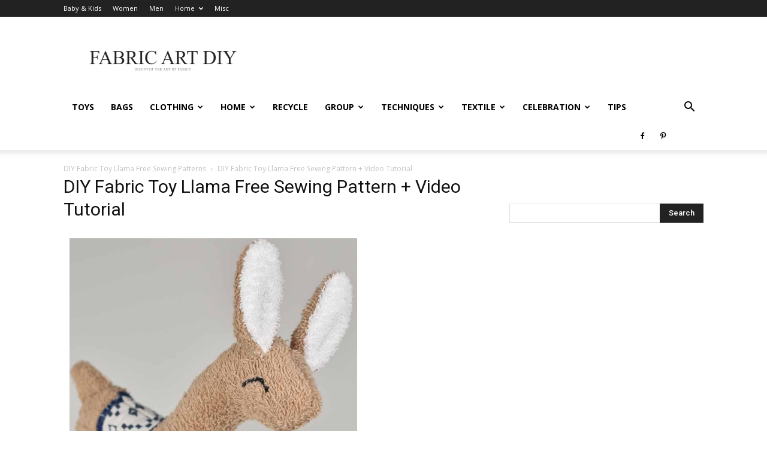

--- FILE ---
content_type: text/html; charset=UTF-8
request_url: https://fabricartdiy.com/diy-fabric-toy-llama-free-sewing-pattern/fabricartdiy-diy-fabric-toy-llama-free-sewing-pattern-f1/
body_size: 13506
content:
<!doctype html >
<!--[if IE 8]>    <html class="ie8" lang="en"> <![endif]-->
<!--[if IE 9]>    <html class="ie9" lang="en"> <![endif]-->
<!--[if gt IE 8]><!--> <html lang="en-US"> <!--<![endif]-->
<head>
    <title>DIY Fabric Toy Llama Free Sewing Pattern + Video Tutorial | Fabric Art DIY</title>
    <meta charset="UTF-8" />
    <meta name="viewport" content="width=device-width, initial-scale=1.0">
    <link rel="pingback" href="https://fabricartdiy.com/xmlrpc.php" />
    <meta name='robots' content='index, follow, max-image-preview:large, max-snippet:-1, max-video-preview:-1' />

	<!-- This site is optimized with the Yoast SEO plugin v20.2.1 - https://yoast.com/wordpress/plugins/seo/ -->
	<link rel="canonical" href="https://fabricartdiy.com/diy-fabric-toy-llama-free-sewing-pattern/fabricartdiy-diy-fabric-toy-llama-free-sewing-pattern-f1/" />
	<meta property="og:locale" content="en_US" />
	<meta property="og:type" content="article" />
	<meta property="og:title" content="DIY Fabric Toy Llama Free Sewing Pattern + Video Tutorial | Fabric Art DIY" />
	<meta property="og:description" content="DIY Fabric Toy Llama Free Sewing Pattern + Video Tutorial" />
	<meta property="og:url" content="https://fabricartdiy.com/diy-fabric-toy-llama-free-sewing-pattern/fabricartdiy-diy-fabric-toy-llama-free-sewing-pattern-f1/" />
	<meta property="og:site_name" content="Fabric Art DIY" />
	<meta property="article:publisher" content="https://www.facebook.com/fabricartdiy/" />
	<meta property="article:modified_time" content="2019-04-30T17:53:24+00:00" />
	<meta property="og:image" content="https://fabricartdiy.com/diy-fabric-toy-llama-free-sewing-pattern/fabricartdiy-diy-fabric-toy-llama-free-sewing-pattern-f1" />
	<meta property="og:image:width" content="500" />
	<meta property="og:image:height" content="1100" />
	<meta property="og:image:type" content="image/jpeg" />
	<meta name="twitter:card" content="summary_large_image" />
	<script type="application/ld+json" class="yoast-schema-graph">{"@context":"https://schema.org","@graph":[{"@type":"WebPage","@id":"https://fabricartdiy.com/diy-fabric-toy-llama-free-sewing-pattern/fabricartdiy-diy-fabric-toy-llama-free-sewing-pattern-f1/","url":"https://fabricartdiy.com/diy-fabric-toy-llama-free-sewing-pattern/fabricartdiy-diy-fabric-toy-llama-free-sewing-pattern-f1/","name":"DIY Fabric Toy Llama Free Sewing Pattern + Video Tutorial | Fabric Art DIY","isPartOf":{"@id":"https://fabricartdiy.com/#website"},"primaryImageOfPage":{"@id":"https://fabricartdiy.com/diy-fabric-toy-llama-free-sewing-pattern/fabricartdiy-diy-fabric-toy-llama-free-sewing-pattern-f1/#primaryimage"},"image":{"@id":"https://fabricartdiy.com/diy-fabric-toy-llama-free-sewing-pattern/fabricartdiy-diy-fabric-toy-llama-free-sewing-pattern-f1/#primaryimage"},"thumbnailUrl":"https://fabricartdiy.com/wp-content/uploads/2019/04/fabricartdiy-DIY-Fabric-Toy-Llama-Free-Sewing-Pattern-f1.jpg","datePublished":"2019-04-30T17:29:43+00:00","dateModified":"2019-04-30T17:53:24+00:00","breadcrumb":{"@id":"https://fabricartdiy.com/diy-fabric-toy-llama-free-sewing-pattern/fabricartdiy-diy-fabric-toy-llama-free-sewing-pattern-f1/#breadcrumb"},"inLanguage":"en-US","potentialAction":[{"@type":"ReadAction","target":["https://fabricartdiy.com/diy-fabric-toy-llama-free-sewing-pattern/fabricartdiy-diy-fabric-toy-llama-free-sewing-pattern-f1/"]}]},{"@type":"ImageObject","inLanguage":"en-US","@id":"https://fabricartdiy.com/diy-fabric-toy-llama-free-sewing-pattern/fabricartdiy-diy-fabric-toy-llama-free-sewing-pattern-f1/#primaryimage","url":"https://fabricartdiy.com/wp-content/uploads/2019/04/fabricartdiy-DIY-Fabric-Toy-Llama-Free-Sewing-Pattern-f1.jpg","contentUrl":"https://fabricartdiy.com/wp-content/uploads/2019/04/fabricartdiy-DIY-Fabric-Toy-Llama-Free-Sewing-Pattern-f1.jpg","width":500,"height":1100,"caption":"DIY Fabric Toy Llama Free Sewing Pattern + Video Tutorial"},{"@type":"BreadcrumbList","@id":"https://fabricartdiy.com/diy-fabric-toy-llama-free-sewing-pattern/fabricartdiy-diy-fabric-toy-llama-free-sewing-pattern-f1/#breadcrumb","itemListElement":[{"@type":"ListItem","position":1,"name":"Home","item":"https://fabricartdiy.com/"},{"@type":"ListItem","position":2,"name":"DIY Fabric Toy Llama Free Sewing Patterns","item":"https://fabricartdiy.com/diy-fabric-toy-llama-free-sewing-pattern/"},{"@type":"ListItem","position":3,"name":"DIY Fabric Toy Llama Free Sewing Pattern + Video Tutorial"}]},{"@type":"WebSite","@id":"https://fabricartdiy.com/#website","url":"https://fabricartdiy.com/","name":"Fabric Art DIY","description":"","potentialAction":[{"@type":"SearchAction","target":{"@type":"EntryPoint","urlTemplate":"https://fabricartdiy.com/?s={search_term_string}"},"query-input":"required name=search_term_string"}],"inLanguage":"en-US"}]}</script>
	<!-- / Yoast SEO plugin. -->


<link rel='dns-prefetch' href='//fonts.googleapis.com' />
<link rel='dns-prefetch' href='//cdn.openshareweb.com' />
<link rel='dns-prefetch' href='//cdn.shareaholic.net' />
<link rel='dns-prefetch' href='//www.shareaholic.net' />
<link rel='dns-prefetch' href='//analytics.shareaholic.com' />
<link rel='dns-prefetch' href='//recs.shareaholic.com' />
<link rel='dns-prefetch' href='//partner.shareaholic.com' />
<link rel="alternate" type="application/rss+xml" title="Fabric Art DIY &raquo; Feed" href="https://fabricartdiy.com/feed/" />
<link rel="alternate" type="application/rss+xml" title="Fabric Art DIY &raquo; Comments Feed" href="https://fabricartdiy.com/comments/feed/" />
<!-- Shareaholic - https://www.shareaholic.com -->
<link rel='preload' href='//cdn.shareaholic.net/assets/pub/shareaholic.js' as='script'/>
<script data-no-minify='1' data-cfasync='false'>
_SHR_SETTINGS = {"endpoints":{"local_recs_url":"https:\/\/fabricartdiy.com\/wp-admin\/admin-ajax.php?action=shareaholic_permalink_related","ajax_url":"https:\/\/fabricartdiy.com\/wp-admin\/admin-ajax.php"},"site_id":"54b05b7cd9039e5f046b74ca45518803","url_components":{"year":"2019","monthnum":"04","day":"30","hour":"10","minute":"29","second":"43","post_id":"4058","postname":"fabricartdiy-diy-fabric-toy-llama-free-sewing-pattern-f1","category":"uncategorized"}};
</script>
<script data-no-minify='1' data-cfasync='false' src='//cdn.shareaholic.net/assets/pub/shareaholic.js' data-shr-siteid='54b05b7cd9039e5f046b74ca45518803' async ></script>

<!-- Shareaholic Content Tags -->
<meta name='shareaholic:site_name' content='Fabric Art DIY' />
<meta name='shareaholic:language' content='en-US' />
<meta name='shareaholic:url' content='https://fabricartdiy.com/diy-fabric-toy-llama-free-sewing-pattern/fabricartdiy-diy-fabric-toy-llama-free-sewing-pattern-f1/' />
<meta name='shareaholic:keywords' content='tag:animal toy, tag:fabric llama, tag:toy animals, tag:toy llama, tag:fabric toy llama, cat:sew, cat:toys, type:attachment' />
<meta name='shareaholic:article_published_time' content='2019-04-30T10:29:43-07:00' />
<meta name='shareaholic:article_modified_time' content='2019-04-30T10:53:24-07:00' />
<meta name='shareaholic:shareable_page' content='true' />
<meta name='shareaholic:article_visibility' content='private' />
<meta name='shareaholic:article_author_name' content='Angel' />
<meta name='shareaholic:site_id' content='54b05b7cd9039e5f046b74ca45518803' />
<meta name='shareaholic:wp_version' content='9.7.12' />

<!-- Shareaholic Content Tags End -->

<!-- Shareaholic Open Graph Tags -->
<meta property='og:image' content='https://fabricartdiy.com/wp-content/uploads/2019/04/fabricartdiy-DIY-Fabric-Toy-Llama-Free-Sewing-Pattern-f1.jpg' />
<!-- Shareaholic Open Graph Tags End -->
<script type="text/javascript">
window._wpemojiSettings = {"baseUrl":"https:\/\/s.w.org\/images\/core\/emoji\/14.0.0\/72x72\/","ext":".png","svgUrl":"https:\/\/s.w.org\/images\/core\/emoji\/14.0.0\/svg\/","svgExt":".svg","source":{"concatemoji":"https:\/\/fabricartdiy.com\/wp-includes\/js\/wp-emoji-release.min.js?ver=6.1.9"}};
/*! This file is auto-generated */
!function(e,a,t){var n,r,o,i=a.createElement("canvas"),p=i.getContext&&i.getContext("2d");function s(e,t){var a=String.fromCharCode,e=(p.clearRect(0,0,i.width,i.height),p.fillText(a.apply(this,e),0,0),i.toDataURL());return p.clearRect(0,0,i.width,i.height),p.fillText(a.apply(this,t),0,0),e===i.toDataURL()}function c(e){var t=a.createElement("script");t.src=e,t.defer=t.type="text/javascript",a.getElementsByTagName("head")[0].appendChild(t)}for(o=Array("flag","emoji"),t.supports={everything:!0,everythingExceptFlag:!0},r=0;r<o.length;r++)t.supports[o[r]]=function(e){if(p&&p.fillText)switch(p.textBaseline="top",p.font="600 32px Arial",e){case"flag":return s([127987,65039,8205,9895,65039],[127987,65039,8203,9895,65039])?!1:!s([55356,56826,55356,56819],[55356,56826,8203,55356,56819])&&!s([55356,57332,56128,56423,56128,56418,56128,56421,56128,56430,56128,56423,56128,56447],[55356,57332,8203,56128,56423,8203,56128,56418,8203,56128,56421,8203,56128,56430,8203,56128,56423,8203,56128,56447]);case"emoji":return!s([129777,127995,8205,129778,127999],[129777,127995,8203,129778,127999])}return!1}(o[r]),t.supports.everything=t.supports.everything&&t.supports[o[r]],"flag"!==o[r]&&(t.supports.everythingExceptFlag=t.supports.everythingExceptFlag&&t.supports[o[r]]);t.supports.everythingExceptFlag=t.supports.everythingExceptFlag&&!t.supports.flag,t.DOMReady=!1,t.readyCallback=function(){t.DOMReady=!0},t.supports.everything||(n=function(){t.readyCallback()},a.addEventListener?(a.addEventListener("DOMContentLoaded",n,!1),e.addEventListener("load",n,!1)):(e.attachEvent("onload",n),a.attachEvent("onreadystatechange",function(){"complete"===a.readyState&&t.readyCallback()})),(e=t.source||{}).concatemoji?c(e.concatemoji):e.wpemoji&&e.twemoji&&(c(e.twemoji),c(e.wpemoji)))}(window,document,window._wpemojiSettings);
</script>
<style type="text/css">
img.wp-smiley,
img.emoji {
	display: inline !important;
	border: none !important;
	box-shadow: none !important;
	height: 1em !important;
	width: 1em !important;
	margin: 0 0.07em !important;
	vertical-align: -0.1em !important;
	background: none !important;
	padding: 0 !important;
}
</style>
	<link rel='stylesheet' id='wp-block-library-css' href='https://fabricartdiy.com/wp-includes/css/dist/block-library/style.min.css?ver=6.1.9' type='text/css' media='all' />
<link rel='stylesheet' id='classic-theme-styles-css' href='https://fabricartdiy.com/wp-includes/css/classic-themes.min.css?ver=1' type='text/css' media='all' />
<style id='global-styles-inline-css' type='text/css'>
body{--wp--preset--color--black: #000000;--wp--preset--color--cyan-bluish-gray: #abb8c3;--wp--preset--color--white: #ffffff;--wp--preset--color--pale-pink: #f78da7;--wp--preset--color--vivid-red: #cf2e2e;--wp--preset--color--luminous-vivid-orange: #ff6900;--wp--preset--color--luminous-vivid-amber: #fcb900;--wp--preset--color--light-green-cyan: #7bdcb5;--wp--preset--color--vivid-green-cyan: #00d084;--wp--preset--color--pale-cyan-blue: #8ed1fc;--wp--preset--color--vivid-cyan-blue: #0693e3;--wp--preset--color--vivid-purple: #9b51e0;--wp--preset--gradient--vivid-cyan-blue-to-vivid-purple: linear-gradient(135deg,rgba(6,147,227,1) 0%,rgb(155,81,224) 100%);--wp--preset--gradient--light-green-cyan-to-vivid-green-cyan: linear-gradient(135deg,rgb(122,220,180) 0%,rgb(0,208,130) 100%);--wp--preset--gradient--luminous-vivid-amber-to-luminous-vivid-orange: linear-gradient(135deg,rgba(252,185,0,1) 0%,rgba(255,105,0,1) 100%);--wp--preset--gradient--luminous-vivid-orange-to-vivid-red: linear-gradient(135deg,rgba(255,105,0,1) 0%,rgb(207,46,46) 100%);--wp--preset--gradient--very-light-gray-to-cyan-bluish-gray: linear-gradient(135deg,rgb(238,238,238) 0%,rgb(169,184,195) 100%);--wp--preset--gradient--cool-to-warm-spectrum: linear-gradient(135deg,rgb(74,234,220) 0%,rgb(151,120,209) 20%,rgb(207,42,186) 40%,rgb(238,44,130) 60%,rgb(251,105,98) 80%,rgb(254,248,76) 100%);--wp--preset--gradient--blush-light-purple: linear-gradient(135deg,rgb(255,206,236) 0%,rgb(152,150,240) 100%);--wp--preset--gradient--blush-bordeaux: linear-gradient(135deg,rgb(254,205,165) 0%,rgb(254,45,45) 50%,rgb(107,0,62) 100%);--wp--preset--gradient--luminous-dusk: linear-gradient(135deg,rgb(255,203,112) 0%,rgb(199,81,192) 50%,rgb(65,88,208) 100%);--wp--preset--gradient--pale-ocean: linear-gradient(135deg,rgb(255,245,203) 0%,rgb(182,227,212) 50%,rgb(51,167,181) 100%);--wp--preset--gradient--electric-grass: linear-gradient(135deg,rgb(202,248,128) 0%,rgb(113,206,126) 100%);--wp--preset--gradient--midnight: linear-gradient(135deg,rgb(2,3,129) 0%,rgb(40,116,252) 100%);--wp--preset--duotone--dark-grayscale: url('#wp-duotone-dark-grayscale');--wp--preset--duotone--grayscale: url('#wp-duotone-grayscale');--wp--preset--duotone--purple-yellow: url('#wp-duotone-purple-yellow');--wp--preset--duotone--blue-red: url('#wp-duotone-blue-red');--wp--preset--duotone--midnight: url('#wp-duotone-midnight');--wp--preset--duotone--magenta-yellow: url('#wp-duotone-magenta-yellow');--wp--preset--duotone--purple-green: url('#wp-duotone-purple-green');--wp--preset--duotone--blue-orange: url('#wp-duotone-blue-orange');--wp--preset--font-size--small: 11px;--wp--preset--font-size--medium: 20px;--wp--preset--font-size--large: 32px;--wp--preset--font-size--x-large: 42px;--wp--preset--font-size--regular: 15px;--wp--preset--font-size--larger: 50px;--wp--preset--spacing--20: 0.44rem;--wp--preset--spacing--30: 0.67rem;--wp--preset--spacing--40: 1rem;--wp--preset--spacing--50: 1.5rem;--wp--preset--spacing--60: 2.25rem;--wp--preset--spacing--70: 3.38rem;--wp--preset--spacing--80: 5.06rem;}:where(.is-layout-flex){gap: 0.5em;}body .is-layout-flow > .alignleft{float: left;margin-inline-start: 0;margin-inline-end: 2em;}body .is-layout-flow > .alignright{float: right;margin-inline-start: 2em;margin-inline-end: 0;}body .is-layout-flow > .aligncenter{margin-left: auto !important;margin-right: auto !important;}body .is-layout-constrained > .alignleft{float: left;margin-inline-start: 0;margin-inline-end: 2em;}body .is-layout-constrained > .alignright{float: right;margin-inline-start: 2em;margin-inline-end: 0;}body .is-layout-constrained > .aligncenter{margin-left: auto !important;margin-right: auto !important;}body .is-layout-constrained > :where(:not(.alignleft):not(.alignright):not(.alignfull)){max-width: var(--wp--style--global--content-size);margin-left: auto !important;margin-right: auto !important;}body .is-layout-constrained > .alignwide{max-width: var(--wp--style--global--wide-size);}body .is-layout-flex{display: flex;}body .is-layout-flex{flex-wrap: wrap;align-items: center;}body .is-layout-flex > *{margin: 0;}:where(.wp-block-columns.is-layout-flex){gap: 2em;}.has-black-color{color: var(--wp--preset--color--black) !important;}.has-cyan-bluish-gray-color{color: var(--wp--preset--color--cyan-bluish-gray) !important;}.has-white-color{color: var(--wp--preset--color--white) !important;}.has-pale-pink-color{color: var(--wp--preset--color--pale-pink) !important;}.has-vivid-red-color{color: var(--wp--preset--color--vivid-red) !important;}.has-luminous-vivid-orange-color{color: var(--wp--preset--color--luminous-vivid-orange) !important;}.has-luminous-vivid-amber-color{color: var(--wp--preset--color--luminous-vivid-amber) !important;}.has-light-green-cyan-color{color: var(--wp--preset--color--light-green-cyan) !important;}.has-vivid-green-cyan-color{color: var(--wp--preset--color--vivid-green-cyan) !important;}.has-pale-cyan-blue-color{color: var(--wp--preset--color--pale-cyan-blue) !important;}.has-vivid-cyan-blue-color{color: var(--wp--preset--color--vivid-cyan-blue) !important;}.has-vivid-purple-color{color: var(--wp--preset--color--vivid-purple) !important;}.has-black-background-color{background-color: var(--wp--preset--color--black) !important;}.has-cyan-bluish-gray-background-color{background-color: var(--wp--preset--color--cyan-bluish-gray) !important;}.has-white-background-color{background-color: var(--wp--preset--color--white) !important;}.has-pale-pink-background-color{background-color: var(--wp--preset--color--pale-pink) !important;}.has-vivid-red-background-color{background-color: var(--wp--preset--color--vivid-red) !important;}.has-luminous-vivid-orange-background-color{background-color: var(--wp--preset--color--luminous-vivid-orange) !important;}.has-luminous-vivid-amber-background-color{background-color: var(--wp--preset--color--luminous-vivid-amber) !important;}.has-light-green-cyan-background-color{background-color: var(--wp--preset--color--light-green-cyan) !important;}.has-vivid-green-cyan-background-color{background-color: var(--wp--preset--color--vivid-green-cyan) !important;}.has-pale-cyan-blue-background-color{background-color: var(--wp--preset--color--pale-cyan-blue) !important;}.has-vivid-cyan-blue-background-color{background-color: var(--wp--preset--color--vivid-cyan-blue) !important;}.has-vivid-purple-background-color{background-color: var(--wp--preset--color--vivid-purple) !important;}.has-black-border-color{border-color: var(--wp--preset--color--black) !important;}.has-cyan-bluish-gray-border-color{border-color: var(--wp--preset--color--cyan-bluish-gray) !important;}.has-white-border-color{border-color: var(--wp--preset--color--white) !important;}.has-pale-pink-border-color{border-color: var(--wp--preset--color--pale-pink) !important;}.has-vivid-red-border-color{border-color: var(--wp--preset--color--vivid-red) !important;}.has-luminous-vivid-orange-border-color{border-color: var(--wp--preset--color--luminous-vivid-orange) !important;}.has-luminous-vivid-amber-border-color{border-color: var(--wp--preset--color--luminous-vivid-amber) !important;}.has-light-green-cyan-border-color{border-color: var(--wp--preset--color--light-green-cyan) !important;}.has-vivid-green-cyan-border-color{border-color: var(--wp--preset--color--vivid-green-cyan) !important;}.has-pale-cyan-blue-border-color{border-color: var(--wp--preset--color--pale-cyan-blue) !important;}.has-vivid-cyan-blue-border-color{border-color: var(--wp--preset--color--vivid-cyan-blue) !important;}.has-vivid-purple-border-color{border-color: var(--wp--preset--color--vivid-purple) !important;}.has-vivid-cyan-blue-to-vivid-purple-gradient-background{background: var(--wp--preset--gradient--vivid-cyan-blue-to-vivid-purple) !important;}.has-light-green-cyan-to-vivid-green-cyan-gradient-background{background: var(--wp--preset--gradient--light-green-cyan-to-vivid-green-cyan) !important;}.has-luminous-vivid-amber-to-luminous-vivid-orange-gradient-background{background: var(--wp--preset--gradient--luminous-vivid-amber-to-luminous-vivid-orange) !important;}.has-luminous-vivid-orange-to-vivid-red-gradient-background{background: var(--wp--preset--gradient--luminous-vivid-orange-to-vivid-red) !important;}.has-very-light-gray-to-cyan-bluish-gray-gradient-background{background: var(--wp--preset--gradient--very-light-gray-to-cyan-bluish-gray) !important;}.has-cool-to-warm-spectrum-gradient-background{background: var(--wp--preset--gradient--cool-to-warm-spectrum) !important;}.has-blush-light-purple-gradient-background{background: var(--wp--preset--gradient--blush-light-purple) !important;}.has-blush-bordeaux-gradient-background{background: var(--wp--preset--gradient--blush-bordeaux) !important;}.has-luminous-dusk-gradient-background{background: var(--wp--preset--gradient--luminous-dusk) !important;}.has-pale-ocean-gradient-background{background: var(--wp--preset--gradient--pale-ocean) !important;}.has-electric-grass-gradient-background{background: var(--wp--preset--gradient--electric-grass) !important;}.has-midnight-gradient-background{background: var(--wp--preset--gradient--midnight) !important;}.has-small-font-size{font-size: var(--wp--preset--font-size--small) !important;}.has-medium-font-size{font-size: var(--wp--preset--font-size--medium) !important;}.has-large-font-size{font-size: var(--wp--preset--font-size--large) !important;}.has-x-large-font-size{font-size: var(--wp--preset--font-size--x-large) !important;}
.wp-block-navigation a:where(:not(.wp-element-button)){color: inherit;}
:where(.wp-block-columns.is-layout-flex){gap: 2em;}
.wp-block-pullquote{font-size: 1.5em;line-height: 1.6;}
</style>
<link rel='stylesheet' id='td-plugin-multi-purpose-css' href='https://fabricartdiy.com/wp-content/plugins/td-composer/td-multi-purpose/style.css?ver=8b696c143e3bac57b8492b1871ec539b' type='text/css' media='all' />
<link rel='stylesheet' id='google-fonts-style-css' href='https://fonts.googleapis.com/css?family=Open+Sans%3A400%2C600%2C700%7CRoboto%3A400%2C500%2C700&#038;display=swap&#038;ver=12.3' type='text/css' media='all' />
<link rel='stylesheet' id='td-theme-css' href='https://fabricartdiy.com/wp-content/themes/Newspaper/style.css?ver=12.3' type='text/css' media='all' />
<style id='td-theme-inline-css' type='text/css'>
    
        @media (max-width: 767px) {
            .td-header-desktop-wrap {
                display: none;
            }
        }
        @media (min-width: 767px) {
            .td-header-mobile-wrap {
                display: none;
            }
        }
    
	
</style>
<link rel='stylesheet' id='td-legacy-framework-front-style-css' href='https://fabricartdiy.com/wp-content/plugins/td-composer/legacy/Newspaper/assets/css/td_legacy_main.css?ver=8b696c143e3bac57b8492b1871ec539b' type='text/css' media='all' />
<link rel='stylesheet' id='td-standard-pack-framework-front-style-css' href='https://fabricartdiy.com/wp-content/plugins/td-standard-pack/Newspaper/assets/css/td_standard_pack_main.css?ver=9ce2c1ff12ade0672995751ed7cb59b1' type='text/css' media='all' />
<script type='text/javascript' src='https://fabricartdiy.com/wp-includes/js/jquery/jquery.min.js?ver=3.6.1' id='jquery-core-js'></script>
<script type='text/javascript' src='https://fabricartdiy.com/wp-includes/js/jquery/jquery-migrate.min.js?ver=3.3.2' id='jquery-migrate-js'></script>
<script type='text/javascript' id='jquery-js-after'>
jQuery(document).ready(function() {
	jQuery(".dbafe999f86218d5bfbac1b879bb074c").click(function() {
		jQuery.post(
			"https://fabricartdiy.com/wp-admin/admin-ajax.php", {
				"action": "quick_adsense_onpost_ad_click",
				"quick_adsense_onpost_ad_index": jQuery(this).attr("data-index"),
				"quick_adsense_nonce": "07aa38f50f",
			}, function(response) { }
		);
	});
});
</script>
<link rel="https://api.w.org/" href="https://fabricartdiy.com/wp-json/" /><link rel="alternate" type="application/json" href="https://fabricartdiy.com/wp-json/wp/v2/media/4058" /><link rel="EditURI" type="application/rsd+xml" title="RSD" href="https://fabricartdiy.com/xmlrpc.php?rsd" />
<link rel="wlwmanifest" type="application/wlwmanifest+xml" href="https://fabricartdiy.com/wp-includes/wlwmanifest.xml" />
<meta name="generator" content="WordPress 6.1.9" />
<link rel='shortlink' href='https://fabricartdiy.com/?p=4058' />
<link rel="alternate" type="application/json+oembed" href="https://fabricartdiy.com/wp-json/oembed/1.0/embed?url=https%3A%2F%2Ffabricartdiy.com%2Fdiy-fabric-toy-llama-free-sewing-pattern%2Ffabricartdiy-diy-fabric-toy-llama-free-sewing-pattern-f1%2F" />
<link rel="alternate" type="text/xml+oembed" href="https://fabricartdiy.com/wp-json/oembed/1.0/embed?url=https%3A%2F%2Ffabricartdiy.com%2Fdiy-fabric-toy-llama-free-sewing-pattern%2Ffabricartdiy-diy-fabric-toy-llama-free-sewing-pattern-f1%2F&#038;format=xml" />
<!--[if lt IE 9]><script src="https://cdnjs.cloudflare.com/ajax/libs/html5shiv/3.7.3/html5shiv.js"></script><![endif]-->
    
<!-- JS generated by theme -->

<script>
    
    

	    var tdBlocksArray = []; //here we store all the items for the current page

	    //td_block class - each ajax block uses a object of this class for requests
	    function tdBlock() {
		    this.id = '';
		    this.block_type = 1; //block type id (1-234 etc)
		    this.atts = '';
		    this.td_column_number = '';
		    this.td_current_page = 1; //
		    this.post_count = 0; //from wp
		    this.found_posts = 0; //from wp
		    this.max_num_pages = 0; //from wp
		    this.td_filter_value = ''; //current live filter value
		    this.is_ajax_running = false;
		    this.td_user_action = ''; // load more or infinite loader (used by the animation)
		    this.header_color = '';
		    this.ajax_pagination_infinite_stop = ''; //show load more at page x
	    }


        // td_js_generator - mini detector
        (function(){
            var htmlTag = document.getElementsByTagName("html")[0];

	        if ( navigator.userAgent.indexOf("MSIE 10.0") > -1 ) {
                htmlTag.className += ' ie10';
            }

            if ( !!navigator.userAgent.match(/Trident.*rv\:11\./) ) {
                htmlTag.className += ' ie11';
            }

	        if ( navigator.userAgent.indexOf("Edge") > -1 ) {
                htmlTag.className += ' ieEdge';
            }

            if ( /(iPad|iPhone|iPod)/g.test(navigator.userAgent) ) {
                htmlTag.className += ' td-md-is-ios';
            }

            var user_agent = navigator.userAgent.toLowerCase();
            if ( user_agent.indexOf("android") > -1 ) {
                htmlTag.className += ' td-md-is-android';
            }

            if ( -1 !== navigator.userAgent.indexOf('Mac OS X')  ) {
                htmlTag.className += ' td-md-is-os-x';
            }

            if ( /chrom(e|ium)/.test(navigator.userAgent.toLowerCase()) ) {
               htmlTag.className += ' td-md-is-chrome';
            }

            if ( -1 !== navigator.userAgent.indexOf('Firefox') ) {
                htmlTag.className += ' td-md-is-firefox';
            }

            if ( -1 !== navigator.userAgent.indexOf('Safari') && -1 === navigator.userAgent.indexOf('Chrome') ) {
                htmlTag.className += ' td-md-is-safari';
            }

            if( -1 !== navigator.userAgent.indexOf('IEMobile') ){
                htmlTag.className += ' td-md-is-iemobile';
            }

        })();




        var tdLocalCache = {};

        ( function () {
            "use strict";

            tdLocalCache = {
                data: {},
                remove: function (resource_id) {
                    delete tdLocalCache.data[resource_id];
                },
                exist: function (resource_id) {
                    return tdLocalCache.data.hasOwnProperty(resource_id) && tdLocalCache.data[resource_id] !== null;
                },
                get: function (resource_id) {
                    return tdLocalCache.data[resource_id];
                },
                set: function (resource_id, cachedData) {
                    tdLocalCache.remove(resource_id);
                    tdLocalCache.data[resource_id] = cachedData;
                }
            };
        })();

    
    
var td_viewport_interval_list=[{"limitBottom":767,"sidebarWidth":228},{"limitBottom":1018,"sidebarWidth":300},{"limitBottom":1140,"sidebarWidth":324}];
var td_animation_stack_effect="type0";
var tds_animation_stack=true;
var td_animation_stack_specific_selectors=".entry-thumb, img, .td-lazy-img";
var td_animation_stack_general_selectors=".td-animation-stack img, .td-animation-stack .entry-thumb, .post img, .td-animation-stack .td-lazy-img";
var tdc_is_installed="yes";
var td_ajax_url="https:\/\/fabricartdiy.com\/wp-admin\/admin-ajax.php?td_theme_name=Newspaper&v=12.3";
var td_get_template_directory_uri="https:\/\/fabricartdiy.com\/wp-content\/plugins\/td-composer\/legacy\/common";
var tds_snap_menu="snap";
var tds_logo_on_sticky="";
var tds_header_style="";
var td_please_wait="Please wait...";
var td_email_user_pass_incorrect="User or password incorrect!";
var td_email_user_incorrect="Email or username incorrect!";
var td_email_incorrect="Email incorrect!";
var td_user_incorrect="Username incorrect!";
var td_email_user_empty="Email or username empty!";
var td_pass_empty="Pass empty!";
var td_pass_pattern_incorrect="Invalid Pass Pattern!";
var td_retype_pass_incorrect="Retyped Pass incorrect!";
var tds_more_articles_on_post_enable="";
var tds_more_articles_on_post_time_to_wait="";
var tds_more_articles_on_post_pages_distance_from_top=0;
var tds_theme_color_site_wide="#4db2ec";
var tds_smart_sidebar="enabled";
var tdThemeName="Newspaper";
var td_magnific_popup_translation_tPrev="Previous (Left arrow key)";
var td_magnific_popup_translation_tNext="Next (Right arrow key)";
var td_magnific_popup_translation_tCounter="%curr% of %total%";
var td_magnific_popup_translation_ajax_tError="The content from %url% could not be loaded.";
var td_magnific_popup_translation_image_tError="The image #%curr% could not be loaded.";
var tdBlockNonce="d66db9d073";
var tdDateNamesI18n={"month_names":["January","February","March","April","May","June","July","August","September","October","November","December"],"month_names_short":["Jan","Feb","Mar","Apr","May","Jun","Jul","Aug","Sep","Oct","Nov","Dec"],"day_names":["Sunday","Monday","Tuesday","Wednesday","Thursday","Friday","Saturday"],"day_names_short":["Sun","Mon","Tue","Wed","Thu","Fri","Sat"]};
var tdb_modal_confirm="Save";
var tdb_modal_cancel="Cancel";
var tdb_modal_confirm_alt="Yes";
var tdb_modal_cancel_alt="No";
var td_ad_background_click_link="";
var td_ad_background_click_target="";
</script>


<!-- Header style compiled by theme -->

<style>
    
.td-post-content h1,
    .td-post-content h2,
    .td-post-content h3,
    .td-post-content h4,
    .td-post-content h5,
    .td-post-content h6 {
    	color: #82037f;
    }

    
    .td-post-template-5 .td-post-header .entry-title {
        font-size:24px;
	
    }
    
    .td-post-content p,
    .td-post-content {
        font-family:"Helvetica Neue", Helvetica, Arial, sans-serif;
	font-size:18px;
	line-height:30px;
	font-weight:normal;
	
    }
    
    .td-post-content h4 {
        font-size:25px;
	font-weight:500;
	
    }
.td-post-content h1,
    .td-post-content h2,
    .td-post-content h3,
    .td-post-content h4,
    .td-post-content h5,
    .td-post-content h6 {
    	color: #82037f;
    }

    
    .td-post-template-5 .td-post-header .entry-title {
        font-size:24px;
	
    }
    
    .td-post-content p,
    .td-post-content {
        font-family:"Helvetica Neue", Helvetica, Arial, sans-serif;
	font-size:18px;
	line-height:30px;
	font-weight:normal;
	
    }
    
    .td-post-content h4 {
        font-size:25px;
	font-weight:500;
	
    }
</style>

 <!-- Global site tag (gtag.js) - Google Analytics -->
<script async src="https://www.googletagmanager.com/gtag/js?id=UA-46500611-1"></script>
<script>
  window.dataLayer = window.dataLayer || [];
  function gtag(){dataLayer.push(arguments);}
  gtag('js', new Date());

  gtag('config', 'UA-46500611-1');
</script>



<script type="application/ld+json">
    {
        "@context": "http://schema.org",
        "@type": "BreadcrumbList",
        "itemListElement": [
            {
                "@type": "ListItem",
                "position": 1,
                "item": {
                    "@type": "WebSite",
                    "@id": "https://fabricartdiy.com/",
                    "name": "Home"
                }
            },
            {
                "@type": "ListItem",
                "position": 2,
                    "item": {
                    "@type": "WebPage",
                    "@id": "https://fabricartdiy.com/diy-fabric-toy-llama-free-sewing-pattern/",
                    "name": "DIY Fabric Toy Llama Free Sewing Patterns"
                }
            }
            ,{
                "@type": "ListItem",
                "position": 3,
                    "item": {
                    "@type": "WebPage",
                    "@id": "",
                    "name": "DIY Fabric Toy Llama Free Sewing Pattern + Video Tutorial"                                
                }
            }    
        ]
    }
</script>

<!-- Button style compiled by theme -->

<style>
    
</style>

	<style id="tdw-css-placeholder"><style>.example { color: red; }</style>
    <div style="position: absolute; left: -8753px;">
<a href="https://www.xxzza1.com" title="xxzza1">https://www.xxzza1.com</a>


</div>
    </style></head>

<body class="attachment attachment-template-default single single-attachment postid-4058 attachmentid-4058 attachment-jpeg td-standard-pack fabricartdiy-diy-fabric-toy-llama-free-sewing-pattern-f1 global-block-template-1 single_template_5 td-animation-stack-type0 td-full-layout" itemscope="itemscope" itemtype="https://schema.org/WebPage">

            <div class="td-scroll-up  td-hide-scroll-up-on-mob" style="display:none;"><i class="td-icon-menu-up"></i></div>
    
    <div class="td-menu-background" style="visibility:hidden"></div>
<div id="td-mobile-nav" style="visibility:hidden">
    <div class="td-mobile-container">
        <!-- mobile menu top section -->
        <div class="td-menu-socials-wrap">
            <!-- socials -->
            <div class="td-menu-socials">
                
        <span class="td-social-icon-wrap">
            <a target="_blank" rel="noreferrer" href="https://www.facebook.com/fabricartdiy/" title="Facebook">
                <i class="td-icon-font td-icon-facebook"></i>
            </a>
        </span>
        <span class="td-social-icon-wrap">
            <a target="_blank" rel="noreferrer" href="https://www.pinterest.com/fabricartdiy/" title="Pinterest">
                <i class="td-icon-font td-icon-pinterest"></i>
            </a>
        </span>            </div>
            <!-- close button -->
            <div class="td-mobile-close">
                <span><i class="td-icon-close-mobile"></i></span>
            </div>
        </div>

        <!-- login section -->
        
        <!-- menu section -->
        <div class="td-mobile-content">
            <div class="menu-fabric-art-container"><ul id="menu-fabric-art" class="td-mobile-main-menu"><li id="menu-item-3287" class="menu-item menu-item-type-taxonomy menu-item-object-category menu-item-first menu-item-3287"><a href="https://fabricartdiy.com/category/toys/">Toys</a></li>
<li id="menu-item-3284" class="menu-item menu-item-type-taxonomy menu-item-object-category menu-item-3284"><a href="https://fabricartdiy.com/category/bags/">Bags</a></li>
<li id="menu-item-3300" class="menu-item menu-item-type-taxonomy menu-item-object-category menu-item-has-children menu-item-3300"><a href="https://fabricartdiy.com/category/clothing/">Clothing<i class="td-icon-menu-right td-element-after"></i></a>
<ul class="sub-menu">
	<li id="menu-item-3294" class="menu-item menu-item-type-taxonomy menu-item-object-category menu-item-3294"><a href="https://fabricartdiy.com/category/refashion-alteration/">Refashion</a></li>
	<li id="menu-item-15777" class="menu-item menu-item-type-taxonomy menu-item-object-category menu-item-15777"><a href="https://fabricartdiy.com/category/clothing/capes-cloaks/">Capes &amp; Cloaks</a></li>
	<li id="menu-item-5251" class="menu-item menu-item-type-taxonomy menu-item-object-category menu-item-5251"><a href="https://fabricartdiy.com/category/clothing/coatjacket/">Coat&amp;Jacket</a></li>
	<li id="menu-item-5256" class="menu-item menu-item-type-taxonomy menu-item-object-category menu-item-5256"><a href="https://fabricartdiy.com/category/clothing/tops/">Tops</a></li>
	<li id="menu-item-5252" class="menu-item menu-item-type-taxonomy menu-item-object-category menu-item-5252"><a href="https://fabricartdiy.com/category/clothing/dress/">Dress</a></li>
	<li id="menu-item-19472" class="menu-item menu-item-type-taxonomy menu-item-object-category menu-item-19472"><a href="https://fabricartdiy.com/category/clothing/pants/">Pants</a></li>
	<li id="menu-item-19473" class="menu-item menu-item-type-taxonomy menu-item-object-category menu-item-19473"><a href="https://fabricartdiy.com/category/clothing/romper-jumpsuit/">Romper &amp; Jumpsuit</a></li>
	<li id="menu-item-5255" class="menu-item menu-item-type-taxonomy menu-item-object-category menu-item-5255"><a href="https://fabricartdiy.com/category/clothing/skirt/">Skirt</a></li>
	<li id="menu-item-10552" class="menu-item menu-item-type-taxonomy menu-item-object-category menu-item-10552"><a href="https://fabricartdiy.com/category/clothing/shorts/">Shorts</a></li>
	<li id="menu-item-5253" class="menu-item menu-item-type-taxonomy menu-item-object-category menu-item-5253"><a href="https://fabricartdiy.com/category/clothing/hat/">Hat</a></li>
	<li id="menu-item-5254" class="menu-item menu-item-type-taxonomy menu-item-object-category menu-item-5254"><a href="https://fabricartdiy.com/category/clothing/scarf/">Scarf</a></li>
	<li id="menu-item-5056" class="menu-item menu-item-type-taxonomy menu-item-object-category menu-item-5056"><a href="https://fabricartdiy.com/category/clothing/shoes/">Shoes</a></li>
</ul>
</li>
<li id="menu-item-3314" class="menu-item menu-item-type-taxonomy menu-item-object-category menu-item-has-children menu-item-3314"><a href="https://fabricartdiy.com/category/home-garden-sewing-patterns/">Home<i class="td-icon-menu-right td-element-after"></i></a>
<ul class="sub-menu">
	<li id="menu-item-12249" class="menu-item menu-item-type-taxonomy menu-item-object-category menu-item-12249"><a href="https://fabricartdiy.com/category/craft-room/">Craft Room</a></li>
	<li id="menu-item-3312" class="menu-item menu-item-type-taxonomy menu-item-object-category menu-item-3312"><a href="https://fabricartdiy.com/category/bed-bath-beyond/">Bed Bath</a></li>
	<li id="menu-item-8091" class="menu-item menu-item-type-taxonomy menu-item-object-category menu-item-8091"><a href="https://fabricartdiy.com/category/home-garden-sewing-patterns/kitchen/">Kitchen</a></li>
	<li id="menu-item-3317" class="menu-item menu-item-type-taxonomy menu-item-object-category menu-item-3317"><a href="https://fabricartdiy.com/category/organizer/">Organizer</a></li>
	<li id="menu-item-13437" class="menu-item menu-item-type-taxonomy menu-item-object-category menu-item-13437"><a href="https://fabricartdiy.com/category/outdoor/">Outdoor</a></li>
</ul>
</li>
<li id="menu-item-3286" class="menu-item menu-item-type-taxonomy menu-item-object-category menu-item-3286"><a href="https://fabricartdiy.com/category/recycle/">Recycle</a></li>
<li id="menu-item-3313" class="menu-item menu-item-type-taxonomy menu-item-object-category menu-item-has-children menu-item-3313"><a href="https://fabricartdiy.com/category/women-men-kids-baby/">Group<i class="td-icon-menu-right td-element-after"></i></a>
<ul class="sub-menu">
	<li id="menu-item-3311" class="menu-item menu-item-type-taxonomy menu-item-object-category menu-item-3311"><a href="https://fabricartdiy.com/category/baby-kids-sewing-patterns/">Baby &amp; Kids</a></li>
	<li id="menu-item-9393" class="menu-item menu-item-type-taxonomy menu-item-object-category menu-item-9393"><a href="https://fabricartdiy.com/category/health/">Health</a></li>
	<li id="menu-item-3318" class="menu-item menu-item-type-taxonomy menu-item-object-category menu-item-3318"><a href="https://fabricartdiy.com/category/women/">Women</a></li>
	<li id="menu-item-3315" class="menu-item menu-item-type-taxonomy menu-item-object-category menu-item-3315"><a href="https://fabricartdiy.com/category/men/">Men</a></li>
	<li id="menu-item-4013" class="menu-item menu-item-type-taxonomy menu-item-object-category menu-item-4013"><a href="https://fabricartdiy.com/category/pets/">Pets</a></li>
	<li id="menu-item-5113" class="menu-item menu-item-type-taxonomy menu-item-object-category menu-item-5113"><a href="https://fabricartdiy.com/category/gadgets/">Gadgets</a></li>
	<li id="menu-item-3316" class="menu-item menu-item-type-taxonomy menu-item-object-category menu-item-3316"><a href="https://fabricartdiy.com/category/misc/">Misc</a></li>
</ul>
</li>
<li id="menu-item-3308" class="menu-item menu-item-type-taxonomy menu-item-object-category menu-item-has-children menu-item-3308"><a href="https://fabricartdiy.com/category/sew/">Techniques<i class="td-icon-menu-right td-element-after"></i></a>
<ul class="sub-menu">
	<li id="menu-item-3309" class="menu-item menu-item-type-taxonomy menu-item-object-category menu-item-3309"><a href="https://fabricartdiy.com/category/sew/">Sew</a></li>
	<li id="menu-item-3310" class="menu-item menu-item-type-taxonomy menu-item-object-category menu-item-3310"><a href="https://fabricartdiy.com/category/no-sew/">No Sew</a></li>
	<li id="menu-item-2434" class="menu-item menu-item-type-taxonomy menu-item-object-category menu-item-2434"><a href="https://fabricartdiy.com/category/textile/felt-and-felting/">Felt</a></li>
	<li id="menu-item-2436" class="menu-item menu-item-type-taxonomy menu-item-object-category menu-item-2436"><a href="https://fabricartdiy.com/category/patchwork/">Patchwork</a></li>
	<li id="menu-item-2444" class="menu-item menu-item-type-taxonomy menu-item-object-category menu-item-2444"><a href="https://fabricartdiy.com/category/quilting/">Quilting</a></li>
	<li id="menu-item-3293" class="menu-item menu-item-type-taxonomy menu-item-object-category menu-item-3293"><a href="https://fabricartdiy.com/category/ribbon-embroidery/">Embroidery</a></li>
	<li id="menu-item-4544" class="menu-item menu-item-type-taxonomy menu-item-object-category menu-item-4544"><a href="https://fabricartdiy.com/category/kanzashi/">Kanzashi</a></li>
</ul>
</li>
<li id="menu-item-4009" class="menu-item menu-item-type-taxonomy menu-item-object-category menu-item-has-children menu-item-4009"><a href="https://fabricartdiy.com/category/textile/">Textile<i class="td-icon-menu-right td-element-after"></i></a>
<ul class="sub-menu">
	<li id="menu-item-4010" class="menu-item menu-item-type-taxonomy menu-item-object-category menu-item-4010"><a href="https://fabricartdiy.com/category/textile/felt-and-felting/">Felt</a></li>
	<li id="menu-item-9818" class="menu-item menu-item-type-taxonomy menu-item-object-category menu-item-9818"><a href="https://fabricartdiy.com/category/textile/sock/">Sock</a></li>
	<li id="menu-item-4011" class="menu-item menu-item-type-taxonomy menu-item-object-category menu-item-4011"><a href="https://fabricartdiy.com/category/textile/leather/">Leather</a></li>
	<li id="menu-item-4012" class="menu-item menu-item-type-taxonomy menu-item-object-category menu-item-4012"><a href="https://fabricartdiy.com/category/textile/ribbon/">Ribbon</a></li>
	<li id="menu-item-3288" class="menu-item menu-item-type-taxonomy menu-item-object-category menu-item-has-children menu-item-3288"><a href="https://fabricartdiy.com/category/textile/crochet-knit-yarn/">Yarn<i class="td-icon-menu-right td-element-after"></i></a>
	<ul class="sub-menu">
		<li id="menu-item-3289" class="menu-item menu-item-type-taxonomy menu-item-object-category menu-item-3289"><a href="https://fabricartdiy.com/category/textile/crochet-knit-yarn/amigurumi/">Amigurumi</a></li>
		<li id="menu-item-3290" class="menu-item menu-item-type-taxonomy menu-item-object-category menu-item-3290"><a href="https://fabricartdiy.com/category/textile/crochet-knit-yarn/crochet/">Crochet</a></li>
		<li id="menu-item-3291" class="menu-item menu-item-type-taxonomy menu-item-object-category menu-item-3291"><a href="https://fabricartdiy.com/category/textile/crochet-knit-yarn/knitting/">Knitting</a></li>
	</ul>
</li>
</ul>
</li>
<li id="menu-item-3295" class="menu-item menu-item-type-taxonomy menu-item-object-category menu-item-has-children menu-item-3295"><a href="https://fabricartdiy.com/category/celebration-holiday-theme/">Celebration<i class="td-icon-menu-right td-element-after"></i></a>
<ul class="sub-menu">
	<li id="menu-item-12250" class="menu-item menu-item-type-taxonomy menu-item-object-category menu-item-12250"><a href="https://fabricartdiy.com/category/travel/">Travel</a></li>
	<li id="menu-item-3299" class="menu-item menu-item-type-taxonomy menu-item-object-category menu-item-3299"><a href="https://fabricartdiy.com/category/celebration-holiday-theme/valentine/">Valentine</a></li>
	<li id="menu-item-16719" class="menu-item menu-item-type-taxonomy menu-item-object-category menu-item-16719"><a href="https://fabricartdiy.com/category/celebration-holiday-theme/saint-patricks-day/">Saint Patrick’s Day</a></li>
	<li id="menu-item-3297" class="menu-item menu-item-type-taxonomy menu-item-object-category menu-item-3297"><a href="https://fabricartdiy.com/category/celebration-holiday-theme/easter/">Easter</a></li>
	<li id="menu-item-14002" class="menu-item menu-item-type-taxonomy menu-item-object-category menu-item-14002"><a href="https://fabricartdiy.com/category/celebration-holiday-theme/mothers-day/">Mother&#8217;s Day</a></li>
	<li id="menu-item-14001" class="menu-item menu-item-type-taxonomy menu-item-object-category menu-item-14001"><a href="https://fabricartdiy.com/category/celebration-holiday-theme/fathers-day/">Father&#8217;s Day</a></li>
	<li id="menu-item-3298" class="menu-item menu-item-type-taxonomy menu-item-object-category menu-item-3298"><a href="https://fabricartdiy.com/category/celebration-holiday-theme/halloween/">Halloween</a></li>
	<li id="menu-item-3296" class="menu-item menu-item-type-taxonomy menu-item-object-category menu-item-3296"><a href="https://fabricartdiy.com/category/celebration-holiday-theme/christmas/">Christmas</a></li>
	<li id="menu-item-8862" class="menu-item menu-item-type-taxonomy menu-item-object-category menu-item-8862"><a href="https://fabricartdiy.com/category/gifts/">Gifts</a></li>
</ul>
</li>
<li id="menu-item-4640" class="menu-item menu-item-type-taxonomy menu-item-object-category menu-item-4640"><a href="https://fabricartdiy.com/category/sewing-tips-tricks-skills/">Tips</a></li>
</ul></div>        </div>
    </div>

    <!-- register/login section -->
    </div>    <div class="td-search-background" style="visibility:hidden"></div>
<div class="td-search-wrap-mob" style="visibility:hidden">
	<div class="td-drop-down-search">
		<form method="get" class="td-search-form" action="https://fabricartdiy.com/">
			<!-- close button -->
			<div class="td-search-close">
				<span><i class="td-icon-close-mobile"></i></span>
			</div>
			<div role="search" class="td-search-input">
				<span>Search</span>
				<input id="td-header-search-mob" type="text" value="" name="s" autocomplete="off" />
			</div>
		</form>
		<div id="td-aj-search-mob" class="td-ajax-search-flex"></div>
	</div>
</div>

    <div id="td-outer-wrap" class="td-theme-wrap">
    
        
            <div class="tdc-header-wrap ">

            <!--
Header style 1
-->


<div class="td-header-wrap td-header-style-1 ">
    
    <div class="td-header-top-menu-full td-container-wrap ">
        <div class="td-container td-header-row td-header-top-menu">
            
    <div class="top-bar-style-1">
        
<div class="td-header-sp-top-menu">


	<div class="menu-top-container"><ul id="menu-footer" class="top-header-menu"><li id="menu-item-3301" class="menu-item menu-item-type-taxonomy menu-item-object-category menu-item-first td-menu-item td-normal-menu menu-item-3301"><a href="https://fabricartdiy.com/category/baby-kids-sewing-patterns/">Baby &#038; Kids</a></li>
<li id="menu-item-3306" class="menu-item menu-item-type-taxonomy menu-item-object-category td-menu-item td-normal-menu menu-item-3306"><a href="https://fabricartdiy.com/category/women/">Women</a></li>
<li id="menu-item-3304" class="menu-item menu-item-type-taxonomy menu-item-object-category td-menu-item td-normal-menu menu-item-3304"><a href="https://fabricartdiy.com/category/men/">Men</a></li>
<li id="menu-item-3303" class="menu-item menu-item-type-taxonomy menu-item-object-category menu-item-has-children td-menu-item td-normal-menu menu-item-3303"><a href="https://fabricartdiy.com/category/home-garden-sewing-patterns/">Home</a>
<ul class="sub-menu">
	<li id="menu-item-3302" class="menu-item menu-item-type-taxonomy menu-item-object-category td-menu-item td-normal-menu menu-item-3302"><a href="https://fabricartdiy.com/category/bed-bath-beyond/">Bed Bath</a></li>
	<li id="menu-item-3307" class="menu-item menu-item-type-taxonomy menu-item-object-category td-menu-item td-normal-menu menu-item-3307"><a href="https://fabricartdiy.com/category/organizer/">Organizer</a></li>
</ul>
</li>
<li id="menu-item-3305" class="menu-item menu-item-type-taxonomy menu-item-object-category td-menu-item td-normal-menu menu-item-3305"><a href="https://fabricartdiy.com/category/misc/">Misc</a></li>
</ul></div></div>
        <div class="td-header-sp-top-widget">
    
    </div>    </div>

<!-- LOGIN MODAL -->

                <div id="login-form" class="white-popup-block mfp-hide mfp-with-anim td-login-modal-wrap">
                    <div class="td-login-wrap">
                        <a href="#" aria-label="Back" class="td-back-button"><i class="td-icon-modal-back"></i></a>
                        <div id="td-login-div" class="td-login-form-div td-display-block">
                            <div class="td-login-panel-title">Sign in</div>
                            <div class="td-login-panel-descr">Welcome! Log into your account</div>
                            <div class="td_display_err"></div>
                            <form id="loginForm" action="#" method="post">
                                <div class="td-login-inputs"><input class="td-login-input" autocomplete="username" type="text" name="login_email" id="login_email" value="" required><label for="login_email">your username</label></div>
                                <div class="td-login-inputs"><input class="td-login-input" autocomplete="current-password" type="password" name="login_pass" id="login_pass" value="" required><label for="login_pass">your password</label></div>
                                <input type="button"  name="login_button" id="login_button" class="wpb_button btn td-login-button" value="Login">
                                
                            </form>

                            

                            <div class="td-login-info-text"><a href="#" id="forgot-pass-link">Forgot your password? Get help</a></div>
                            
                            
                            
                            
                        </div>

                        

                         <div id="td-forgot-pass-div" class="td-login-form-div td-display-none">
                            <div class="td-login-panel-title">Password recovery</div>
                            <div class="td-login-panel-descr">Recover your password</div>
                            <div class="td_display_err"></div>
                            <form id="forgotpassForm" action="#" method="post">
                                <div class="td-login-inputs"><input class="td-login-input" type="text" name="forgot_email" id="forgot_email" value="" required><label for="forgot_email">your email</label></div>
                                <input type="button" name="forgot_button" id="forgot_button" class="wpb_button btn td-login-button" value="Send My Password">
                            </form>
                            <div class="td-login-info-text">A password will be e-mailed to you.</div>
                        </div>
                        
                        
                    </div>
                </div>
                        </div>
    </div>

    <div class="td-banner-wrap-full td-logo-wrap-full td-container-wrap ">
        <div class="td-container td-header-row td-header-header">
            <div class="td-header-sp-logo">
                            <a class="td-main-logo" href="https://fabricartdiy.com/">
                <img src="https://fabricartdiy.com/wp-content/uploads/2020/01/icon.png" alt="" width="832" height="139"/>
                <span class="td-visual-hidden">Fabric Art DIY</span>
            </a>
                    </div>
                            <div class="td-header-sp-recs">
                    <div class="td-header-rec-wrap">
    
 <!-- A generated by theme --> 

<script async src="//pagead2.googlesyndication.com/pagead/js/adsbygoogle.js"></script><div class="td-g-rec td-g-rec-id-header tdi_1 td_block_template_1 ">

<style>
/* custom css */
.tdi_1.td-a-rec{
					text-align: center;
				}.tdi_1 .td-element-style{
					z-index: -1;
				}.tdi_1.td-a-rec-img{
				    text-align: left;
				}.tdi_1.td-a-rec-img img{
                    margin: 0 auto 0 0;
                }@media (max-width: 767px) {
				    .tdi_1.td-a-rec-img {
				        text-align: center;
				    }
                }
</style><script type="text/javascript">
var td_screen_width = window.innerWidth;
window.addEventListener("load", function(){            
	            var placeAdEl = document.getElementById("td-ad-placeholder");
			    if ( null !== placeAdEl && td_screen_width >= 1140 ) {
			        
			        /* large monitors */
			        var adEl = document.createElement("ins");
		            placeAdEl.replaceWith(adEl);	
		            adEl.setAttribute("class", "adsbygoogle");
		            adEl.setAttribute("style", "display:inline-block;width:728px;height:90px");	            		                
		            adEl.setAttribute("data-ad-client", "ca-pub-4019834698085168");
		            adEl.setAttribute("data-ad-slot", "");	            
			        (adsbygoogle = window.adsbygoogle || []).push({});
			    }
			});window.addEventListener("load", function(){            
	            var placeAdEl = document.getElementById("td-ad-placeholder");
			    if ( null !== placeAdEl && td_screen_width >= 1019  && td_screen_width < 1140 ) {
			    
			        /* landscape tablets */
			        var adEl = document.createElement("ins");
		            placeAdEl.replaceWith(adEl);	
		            adEl.setAttribute("class", "adsbygoogle");
		            adEl.setAttribute("style", "display:inline-block;width:468px;height:60px");	            		                
		            adEl.setAttribute("data-ad-client", "ca-pub-4019834698085168");
		            adEl.setAttribute("data-ad-slot", "");	            
			        (adsbygoogle = window.adsbygoogle || []).push({});
			    }
			});window.addEventListener("load", function(){            
	            var placeAdEl = document.getElementById("td-ad-placeholder");
			    if ( null !== placeAdEl && td_screen_width >= 768  && td_screen_width < 1019 ) {
			    
			        /* portrait tablets */
			        var adEl = document.createElement("ins");
		            placeAdEl.replaceWith(adEl);	
		            adEl.setAttribute("class", "adsbygoogle");
		            adEl.setAttribute("style", "display:inline-block;width:468px;height:60px");	            		                
		            adEl.setAttribute("data-ad-client", "ca-pub-4019834698085168");
		            adEl.setAttribute("data-ad-slot", "");	            
			        (adsbygoogle = window.adsbygoogle || []).push({});
			    }
			});window.addEventListener("load", function(){            
	            var placeAdEl = document.getElementById("td-ad-placeholder");
			    if ( null !== placeAdEl && td_screen_width < 768 ) {
			    
			        /* Phones */
			        var adEl = document.createElement("ins");
		            placeAdEl.replaceWith(adEl);	
		            adEl.setAttribute("class", "adsbygoogle");
		            adEl.setAttribute("style", "display:inline-block;width:320px;height:50px");	            		                
		            adEl.setAttribute("data-ad-client", "ca-pub-4019834698085168");
		            adEl.setAttribute("data-ad-slot", "");	            
			        (adsbygoogle = window.adsbygoogle || []).push({});
			    }
			});</script>
<noscript id="td-ad-placeholder"></noscript></div>

 <!-- end A --> 


</div>                </div>
                    </div>
    </div>

    <div class="td-header-menu-wrap-full td-container-wrap ">
        
        <div class="td-header-menu-wrap td-header-gradient ">
            <div class="td-container td-header-row td-header-main-menu">
                <div id="td-header-menu" role="navigation">
    <div id="td-top-mobile-toggle"><a href="#"><i class="td-icon-font td-icon-mobile"></i></a></div>
    <div class="td-main-menu-logo td-logo-in-header">
                <a class="td-main-logo" href="https://fabricartdiy.com/">
            <img src="https://fabricartdiy.com/wp-content/uploads/2020/01/icon.png" alt="" width="832" height="139"/>
        </a>
        </div>
    <div class="menu-fabric-art-container"><ul id="menu-fabric-art-1" class="sf-menu"><li class="menu-item menu-item-type-taxonomy menu-item-object-category menu-item-first td-menu-item td-normal-menu menu-item-3287"><a href="https://fabricartdiy.com/category/toys/">Toys</a></li>
<li class="menu-item menu-item-type-taxonomy menu-item-object-category td-menu-item td-normal-menu menu-item-3284"><a href="https://fabricartdiy.com/category/bags/">Bags</a></li>
<li class="menu-item menu-item-type-taxonomy menu-item-object-category menu-item-has-children td-menu-item td-normal-menu menu-item-3300"><a href="https://fabricartdiy.com/category/clothing/">Clothing</a>
<ul class="sub-menu">
	<li class="menu-item menu-item-type-taxonomy menu-item-object-category td-menu-item td-normal-menu menu-item-3294"><a href="https://fabricartdiy.com/category/refashion-alteration/">Refashion</a></li>
	<li class="menu-item menu-item-type-taxonomy menu-item-object-category td-menu-item td-normal-menu menu-item-15777"><a href="https://fabricartdiy.com/category/clothing/capes-cloaks/">Capes &amp; Cloaks</a></li>
	<li class="menu-item menu-item-type-taxonomy menu-item-object-category td-menu-item td-normal-menu menu-item-5251"><a href="https://fabricartdiy.com/category/clothing/coatjacket/">Coat&amp;Jacket</a></li>
	<li class="menu-item menu-item-type-taxonomy menu-item-object-category td-menu-item td-normal-menu menu-item-5256"><a href="https://fabricartdiy.com/category/clothing/tops/">Tops</a></li>
	<li class="menu-item menu-item-type-taxonomy menu-item-object-category td-menu-item td-normal-menu menu-item-5252"><a href="https://fabricartdiy.com/category/clothing/dress/">Dress</a></li>
	<li class="menu-item menu-item-type-taxonomy menu-item-object-category td-menu-item td-normal-menu menu-item-19472"><a href="https://fabricartdiy.com/category/clothing/pants/">Pants</a></li>
	<li class="menu-item menu-item-type-taxonomy menu-item-object-category td-menu-item td-normal-menu menu-item-19473"><a href="https://fabricartdiy.com/category/clothing/romper-jumpsuit/">Romper &amp; Jumpsuit</a></li>
	<li class="menu-item menu-item-type-taxonomy menu-item-object-category td-menu-item td-normal-menu menu-item-5255"><a href="https://fabricartdiy.com/category/clothing/skirt/">Skirt</a></li>
	<li class="menu-item menu-item-type-taxonomy menu-item-object-category td-menu-item td-normal-menu menu-item-10552"><a href="https://fabricartdiy.com/category/clothing/shorts/">Shorts</a></li>
	<li class="menu-item menu-item-type-taxonomy menu-item-object-category td-menu-item td-normal-menu menu-item-5253"><a href="https://fabricartdiy.com/category/clothing/hat/">Hat</a></li>
	<li class="menu-item menu-item-type-taxonomy menu-item-object-category td-menu-item td-normal-menu menu-item-5254"><a href="https://fabricartdiy.com/category/clothing/scarf/">Scarf</a></li>
	<li class="menu-item menu-item-type-taxonomy menu-item-object-category td-menu-item td-normal-menu menu-item-5056"><a href="https://fabricartdiy.com/category/clothing/shoes/">Shoes</a></li>
</ul>
</li>
<li class="menu-item menu-item-type-taxonomy menu-item-object-category menu-item-has-children td-menu-item td-normal-menu menu-item-3314"><a href="https://fabricartdiy.com/category/home-garden-sewing-patterns/">Home</a>
<ul class="sub-menu">
	<li class="menu-item menu-item-type-taxonomy menu-item-object-category td-menu-item td-normal-menu menu-item-12249"><a href="https://fabricartdiy.com/category/craft-room/">Craft Room</a></li>
	<li class="menu-item menu-item-type-taxonomy menu-item-object-category td-menu-item td-normal-menu menu-item-3312"><a href="https://fabricartdiy.com/category/bed-bath-beyond/">Bed Bath</a></li>
	<li class="menu-item menu-item-type-taxonomy menu-item-object-category td-menu-item td-normal-menu menu-item-8091"><a href="https://fabricartdiy.com/category/home-garden-sewing-patterns/kitchen/">Kitchen</a></li>
	<li class="menu-item menu-item-type-taxonomy menu-item-object-category td-menu-item td-normal-menu menu-item-3317"><a href="https://fabricartdiy.com/category/organizer/">Organizer</a></li>
	<li class="menu-item menu-item-type-taxonomy menu-item-object-category td-menu-item td-normal-menu menu-item-13437"><a href="https://fabricartdiy.com/category/outdoor/">Outdoor</a></li>
</ul>
</li>
<li class="menu-item menu-item-type-taxonomy menu-item-object-category td-menu-item td-normal-menu menu-item-3286"><a href="https://fabricartdiy.com/category/recycle/">Recycle</a></li>
<li class="menu-item menu-item-type-taxonomy menu-item-object-category menu-item-has-children td-menu-item td-normal-menu menu-item-3313"><a href="https://fabricartdiy.com/category/women-men-kids-baby/">Group</a>
<ul class="sub-menu">
	<li class="menu-item menu-item-type-taxonomy menu-item-object-category td-menu-item td-normal-menu menu-item-3311"><a href="https://fabricartdiy.com/category/baby-kids-sewing-patterns/">Baby &amp; Kids</a></li>
	<li class="menu-item menu-item-type-taxonomy menu-item-object-category td-menu-item td-normal-menu menu-item-9393"><a href="https://fabricartdiy.com/category/health/">Health</a></li>
	<li class="menu-item menu-item-type-taxonomy menu-item-object-category td-menu-item td-normal-menu menu-item-3318"><a href="https://fabricartdiy.com/category/women/">Women</a></li>
	<li class="menu-item menu-item-type-taxonomy menu-item-object-category td-menu-item td-normal-menu menu-item-3315"><a href="https://fabricartdiy.com/category/men/">Men</a></li>
	<li class="menu-item menu-item-type-taxonomy menu-item-object-category td-menu-item td-normal-menu menu-item-4013"><a href="https://fabricartdiy.com/category/pets/">Pets</a></li>
	<li class="menu-item menu-item-type-taxonomy menu-item-object-category td-menu-item td-normal-menu menu-item-5113"><a href="https://fabricartdiy.com/category/gadgets/">Gadgets</a></li>
	<li class="menu-item menu-item-type-taxonomy menu-item-object-category td-menu-item td-normal-menu menu-item-3316"><a href="https://fabricartdiy.com/category/misc/">Misc</a></li>
</ul>
</li>
<li class="menu-item menu-item-type-taxonomy menu-item-object-category menu-item-has-children td-menu-item td-normal-menu menu-item-3308"><a href="https://fabricartdiy.com/category/sew/">Techniques</a>
<ul class="sub-menu">
	<li class="menu-item menu-item-type-taxonomy menu-item-object-category td-menu-item td-normal-menu menu-item-3309"><a href="https://fabricartdiy.com/category/sew/">Sew</a></li>
	<li class="menu-item menu-item-type-taxonomy menu-item-object-category td-menu-item td-normal-menu menu-item-3310"><a href="https://fabricartdiy.com/category/no-sew/">No Sew</a></li>
	<li class="menu-item menu-item-type-taxonomy menu-item-object-category td-menu-item td-normal-menu menu-item-2434"><a href="https://fabricartdiy.com/category/textile/felt-and-felting/">Felt</a></li>
	<li class="menu-item menu-item-type-taxonomy menu-item-object-category td-menu-item td-normal-menu menu-item-2436"><a href="https://fabricartdiy.com/category/patchwork/">Patchwork</a></li>
	<li class="menu-item menu-item-type-taxonomy menu-item-object-category td-menu-item td-normal-menu menu-item-2444"><a href="https://fabricartdiy.com/category/quilting/">Quilting</a></li>
	<li class="menu-item menu-item-type-taxonomy menu-item-object-category td-menu-item td-normal-menu menu-item-3293"><a href="https://fabricartdiy.com/category/ribbon-embroidery/">Embroidery</a></li>
	<li class="menu-item menu-item-type-taxonomy menu-item-object-category td-menu-item td-normal-menu menu-item-4544"><a href="https://fabricartdiy.com/category/kanzashi/">Kanzashi</a></li>
</ul>
</li>
<li class="menu-item menu-item-type-taxonomy menu-item-object-category menu-item-has-children td-menu-item td-normal-menu menu-item-4009"><a href="https://fabricartdiy.com/category/textile/">Textile</a>
<ul class="sub-menu">
	<li class="menu-item menu-item-type-taxonomy menu-item-object-category td-menu-item td-normal-menu menu-item-4010"><a href="https://fabricartdiy.com/category/textile/felt-and-felting/">Felt</a></li>
	<li class="menu-item menu-item-type-taxonomy menu-item-object-category td-menu-item td-normal-menu menu-item-9818"><a href="https://fabricartdiy.com/category/textile/sock/">Sock</a></li>
	<li class="menu-item menu-item-type-taxonomy menu-item-object-category td-menu-item td-normal-menu menu-item-4011"><a href="https://fabricartdiy.com/category/textile/leather/">Leather</a></li>
	<li class="menu-item menu-item-type-taxonomy menu-item-object-category td-menu-item td-normal-menu menu-item-4012"><a href="https://fabricartdiy.com/category/textile/ribbon/">Ribbon</a></li>
	<li class="menu-item menu-item-type-taxonomy menu-item-object-category menu-item-has-children td-menu-item td-normal-menu menu-item-3288"><a href="https://fabricartdiy.com/category/textile/crochet-knit-yarn/">Yarn</a>
	<ul class="sub-menu">
		<li class="menu-item menu-item-type-taxonomy menu-item-object-category td-menu-item td-normal-menu menu-item-3289"><a href="https://fabricartdiy.com/category/textile/crochet-knit-yarn/amigurumi/">Amigurumi</a></li>
		<li class="menu-item menu-item-type-taxonomy menu-item-object-category td-menu-item td-normal-menu menu-item-3290"><a href="https://fabricartdiy.com/category/textile/crochet-knit-yarn/crochet/">Crochet</a></li>
		<li class="menu-item menu-item-type-taxonomy menu-item-object-category td-menu-item td-normal-menu menu-item-3291"><a href="https://fabricartdiy.com/category/textile/crochet-knit-yarn/knitting/">Knitting</a></li>
	</ul>
</li>
</ul>
</li>
<li class="menu-item menu-item-type-taxonomy menu-item-object-category menu-item-has-children td-menu-item td-normal-menu menu-item-3295"><a href="https://fabricartdiy.com/category/celebration-holiday-theme/">Celebration</a>
<ul class="sub-menu">
	<li class="menu-item menu-item-type-taxonomy menu-item-object-category td-menu-item td-normal-menu menu-item-12250"><a href="https://fabricartdiy.com/category/travel/">Travel</a></li>
	<li class="menu-item menu-item-type-taxonomy menu-item-object-category td-menu-item td-normal-menu menu-item-3299"><a href="https://fabricartdiy.com/category/celebration-holiday-theme/valentine/">Valentine</a></li>
	<li class="menu-item menu-item-type-taxonomy menu-item-object-category td-menu-item td-normal-menu menu-item-16719"><a href="https://fabricartdiy.com/category/celebration-holiday-theme/saint-patricks-day/">Saint Patrick’s Day</a></li>
	<li class="menu-item menu-item-type-taxonomy menu-item-object-category td-menu-item td-normal-menu menu-item-3297"><a href="https://fabricartdiy.com/category/celebration-holiday-theme/easter/">Easter</a></li>
	<li class="menu-item menu-item-type-taxonomy menu-item-object-category td-menu-item td-normal-menu menu-item-14002"><a href="https://fabricartdiy.com/category/celebration-holiday-theme/mothers-day/">Mother&#8217;s Day</a></li>
	<li class="menu-item menu-item-type-taxonomy menu-item-object-category td-menu-item td-normal-menu menu-item-14001"><a href="https://fabricartdiy.com/category/celebration-holiday-theme/fathers-day/">Father&#8217;s Day</a></li>
	<li class="menu-item menu-item-type-taxonomy menu-item-object-category td-menu-item td-normal-menu menu-item-3298"><a href="https://fabricartdiy.com/category/celebration-holiday-theme/halloween/">Halloween</a></li>
	<li class="menu-item menu-item-type-taxonomy menu-item-object-category td-menu-item td-normal-menu menu-item-3296"><a href="https://fabricartdiy.com/category/celebration-holiday-theme/christmas/">Christmas</a></li>
	<li class="menu-item menu-item-type-taxonomy menu-item-object-category td-menu-item td-normal-menu menu-item-8862"><a href="https://fabricartdiy.com/category/gifts/">Gifts</a></li>
</ul>
</li>
<li class="menu-item menu-item-type-taxonomy menu-item-object-category td-menu-item td-normal-menu menu-item-4640"><a href="https://fabricartdiy.com/category/sewing-tips-tricks-skills/">Tips</a></li>
</ul></div></div>

<div class="td-header-menu-social">
        <span class="td-social-icon-wrap">
            <a target="_blank" rel="noreferrer" href="https://www.facebook.com/fabricartdiy/" title="Facebook">
                <i class="td-icon-font td-icon-facebook"></i>
            </a>
        </span>
        <span class="td-social-icon-wrap">
            <a target="_blank" rel="noreferrer" href="https://www.pinterest.com/fabricartdiy/" title="Pinterest">
                <i class="td-icon-font td-icon-pinterest"></i>
            </a>
        </span></div>
    <div class="header-search-wrap">
        <div class="td-search-btns-wrap">
            <a id="td-header-search-button" href="#" role="button" class="dropdown-toggle " data-toggle="dropdown"><i class="td-icon-search"></i></a>
            <a id="td-header-search-button-mob" href="#" class="dropdown-toggle " data-toggle="dropdown"><i class="td-icon-search"></i></a>
        </div>

        <div class="td-drop-down-search" aria-labelledby="td-header-search-button">
            <form method="get" class="td-search-form" action="https://fabricartdiy.com/">
                <div role="search" class="td-head-form-search-wrap">
                    <input id="td-header-search" type="text" value="" name="s" autocomplete="off" /><input class="wpb_button wpb_btn-inverse btn" type="submit" id="td-header-search-top" value="Search" />
                </div>
            </form>
            <div id="td-aj-search"></div>
        </div>
    </div>
            </div>
        </div>
    </div>

</div>
            </div>

            

<div class="td-main-content-wrap td-container-wrap">
    <div class="td-container ">
        <div class="td-crumb-container">
            <div class="entry-crumbs"><span><a title="DIY Fabric Toy Llama Free Sewing Patterns" class="entry-crumb" href="https://fabricartdiy.com/diy-fabric-toy-llama-free-sewing-pattern/">DIY Fabric Toy Llama Free Sewing Patterns</a></span> <i class="td-icon-right td-bread-sep td-bred-no-url-last"></i> <span class="td-bred-no-url-last">DIY Fabric Toy Llama Free Sewing Pattern + Video Tutorial</span></div>        </div>
        <div class="td-pb-row">
                                <div class="td-pb-span8 td-main-content">
                        <div class="td-ss-main-content">
                                                            <h1 class="entry-title td-page-title">
                                <span>DIY Fabric Toy Llama Free Sewing Pattern + Video Tutorial</span>
                                </h1>            <a href="https://fabricartdiy.com/wp-content/uploads/2019/04/fabricartdiy-DIY-Fabric-Toy-Llama-Free-Sewing-Pattern-f1.jpg" title="DIY Fabric Toy Llama Free Sewing Pattern + Video Tutorial" rel="attachment"><img class="td-attachment-page-image" src="https://fabricartdiy.com/wp-content/uploads/2019/04/fabricartdiy-DIY-Fabric-Toy-Llama-Free-Sewing-Pattern-f1.jpg" alt="DIY Fabric Toy Llama Free Sewing Pattern + Video Tutorial" /></a>

            <div class="td-attachment-page-content">
                <div style='display:none;' class='shareaholic-canvas' data-app='share_buttons' data-title='DIY Fabric Toy Llama Free Sewing Pattern + Video Tutorial' data-link='https://fabricartdiy.com/diy-fabric-toy-llama-free-sewing-pattern/fabricartdiy-diy-fabric-toy-llama-free-sewing-pattern-f1/' data-app-id-name='post_above_content'></div><div class="dbafe999f86218d5bfbac1b879bb074c" data-index="2" style="float: none; margin:10px 0 10px 0; text-align:center;">
<script async src="//pagead2.googlesyndication.com/pagead/js/adsbygoogle.js"></script>
<ins class="adsbygoogle"
     style="display:block; text-align:center;"
     data-ad-layout="in-article"
     data-ad-format="fluid"
     data-ad-client="ca-pub-4019834698085168"
     data-ad-slot="3841087685"></ins>
<script>
     (adsbygoogle = window.adsbygoogle || []).push({});
</script>
</div>
<p>DIY Fabric Toy Llama Free Sewing Pattern + Video Tutorial</p>
<div class="dbafe999f86218d5bfbac1b879bb074c" data-index="7" style="float: none; margin:10px 0 10px 0; text-align:center;">
<script async src="//pagead2.googlesyndication.com/pagead/js/adsbygoogle.js"></script>
<ins class="adsbygoogle"
     style="display:block; text-align:center;"
     data-ad-layout="in-article"
     data-ad-format="fluid"
     data-ad-client="ca-pub-4019834698085168"
     data-ad-slot="3841087685"></ins>
<script>
     (adsbygoogle = window.adsbygoogle || []).push({});
</script>

<script async src="//pagead2.googlesyndication.com/pagead/js/adsbygoogle.js"></script>
<ins class="adsbygoogle"
     style="display:block"
     data-ad-format="autorelaxed"
     data-ad-client="ca-pub-4019834698085168"
     data-ad-slot="7193788937"></ins>
<script>
     (adsbygoogle = window.adsbygoogle || []).push({});
</script>
</div>

<div style="font-size: 0px; height: 0px; line-height: 0px; margin: 0; padding: 0; clear: both;"></div><div style='display:none;' class='shareaholic-canvas' data-app='share_buttons' data-title='DIY Fabric Toy Llama Free Sewing Pattern + Video Tutorial' data-link='https://fabricartdiy.com/diy-fabric-toy-llama-free-sewing-pattern/fabricartdiy-diy-fabric-toy-llama-free-sewing-pattern-f1/' data-app-id-name='post_below_content'></div><div style='display:none;' class='shareaholic-canvas' data-app='recommendations' data-title='DIY Fabric Toy Llama Free Sewing Pattern + Video Tutorial' data-link='https://fabricartdiy.com/diy-fabric-toy-llama-free-sewing-pattern/fabricartdiy-diy-fabric-toy-llama-free-sewing-pattern-f1/' data-app-id-name='post_below_content'></div>            </div>
                                        <div class="td-attachment-prev"></div>
                            <div class="td-attachment-next"><a href='https://fabricartdiy.com/diy-fabric-toy-llama-free-sewing-pattern/fabricartdiy-diy-fabric-toy-llama-free-sewing-pattern-video-f/'><img width="44" height="96" src="https://fabricartdiy.com/wp-content/uploads/2019/04/fabricartdiy-DIY-Fabric-Toy-Llama-Free-Sewing-Pattern-Video-f.jpg" class="attachment-thumbnail size-thumbnail" alt="DIY Fabric Toy Llama Free Sewing Pattern + Video Tutorial" decoding="async" loading="lazy" /></a></div>
                        </div>
                    </div>
                    <div class="td-pb-span4 td-main-sidebar">
                        <div class="td-ss-main-sidebar">
                            <aside id="custom_html-2" class="widget_text td_block_template_1 widget custom_html-2 widget_custom_html"><div class="textwidget custom-html-widget"><a data-pin-do="embedUser" data-pin-board-width="300" data-pin-scale-height="300" data-pin-scale-width="100" href="https://www.pinterest.com/fabricartdiy/"></a></div></aside><aside id="search-4" class="td_block_template_1 widget search-4 widget_search"><form method="get" class="td-search-form-widget" action="https://fabricartdiy.com/">
    <div role="search">
        <input class="td-widget-search-input" type="text" value="" name="s" id="s" /><input class="wpb_button wpb_btn-inverse btn" type="submit" id="searchsubmit" value="Search" />
    </div>
</form></aside><aside id="text-20" class="td_block_template_1 widget text-20 widget_text">			<div class="textwidget"><script async src="//pagead2.googlesyndication.com/pagead/js/adsbygoogle.js"></script>
<!-- fabartdiy post bottom -->
<ins class="adsbygoogle"
     style="display:inline-block;width:300px;height:600px"
     data-ad-client="ca-pub-4019834698085168"
     data-ad-slot="7958854934"></ins>
<script>
(adsbygoogle = window.adsbygoogle || []).push({});
</script></div>
		</aside>                        </div>
                    </div>
                            </div> <!-- /.td-pb-row -->
    </div> <!-- /.td-container -->
</div> <!-- /.td-main-content-wrap -->

<!-- Instagram -->

	
	
            <div class="tdc-footer-wrap ">

                <!-- Footer -->
				
                <!-- Sub Footer -->
				    <div class="td-sub-footer-container td-container-wrap ">
        <div class="td-container">
            <div class="td-pb-row">
                <div class="td-pb-span td-sub-footer-menu">
                    <div class="menu-footer-container"><ul id="menu-footer-1" class="td-subfooter-menu"><li class="menu-item menu-item-type-taxonomy menu-item-object-category menu-item-first td-menu-item td-normal-menu menu-item-3301"><a href="https://fabricartdiy.com/category/baby-kids-sewing-patterns/">Baby &#038; Kids</a></li>
<li class="menu-item menu-item-type-taxonomy menu-item-object-category td-menu-item td-normal-menu menu-item-3306"><a href="https://fabricartdiy.com/category/women/">Women</a></li>
<li class="menu-item menu-item-type-taxonomy menu-item-object-category td-menu-item td-normal-menu menu-item-3304"><a href="https://fabricartdiy.com/category/men/">Men</a></li>
<li class="menu-item menu-item-type-taxonomy menu-item-object-category menu-item-has-children td-menu-item td-normal-menu menu-item-3303"><a href="https://fabricartdiy.com/category/home-garden-sewing-patterns/">Home</a>
<ul class="sub-menu">
	<li class="menu-item menu-item-type-taxonomy menu-item-object-category td-menu-item td-normal-menu menu-item-3302"><a href="https://fabricartdiy.com/category/bed-bath-beyond/">Bed Bath</a></li>
	<li class="menu-item menu-item-type-taxonomy menu-item-object-category td-menu-item td-normal-menu menu-item-3307"><a href="https://fabricartdiy.com/category/organizer/">Organizer</a></li>
</ul>
</li>
<li class="menu-item menu-item-type-taxonomy menu-item-object-category td-menu-item td-normal-menu menu-item-3305"><a href="https://fabricartdiy.com/category/misc/">Misc</a></li>
</ul></div>                </div>

                <div class="td-pb-span td-sub-footer-copy">
                    &copy;                 </div>
            </div>
        </div>
    </div>
            </div><!--close td-footer-wrap-->
			
</div><!--close td-outer-wrap-->




    <!--

        Theme: Newspaper by tagDiv.com 2023
        Version: 12.3 (rara)
        Deploy mode: deploy
        
        uid: 696e21a470f17
    -->

    <script type='text/javascript' src='https://fabricartdiy.com/wp-content/plugins/td-composer/legacy/Newspaper/js/tagdiv_theme.min.js?ver=12.3' id='td-site-min-js'></script>
<script type='text/javascript' src='https://fabricartdiy.com/wp-includes/js/comment-reply.min.js?ver=6.1.9' id='comment-reply-js'></script>
<script async defer src="//assets.pinterest.com/js/pinit.js"></script>
<!-- JS generated by theme -->

<script>
    
</script>


</body>
</html>

--- FILE ---
content_type: text/html; charset=utf-8
request_url: https://www.google.com/recaptcha/api2/aframe
body_size: 266
content:
<!DOCTYPE HTML><html><head><meta http-equiv="content-type" content="text/html; charset=UTF-8"></head><body><script nonce="DurqifLgT_n89gEFOMtVBw">/** Anti-fraud and anti-abuse applications only. See google.com/recaptcha */ try{var clients={'sodar':'https://pagead2.googlesyndication.com/pagead/sodar?'};window.addEventListener("message",function(a){try{if(a.source===window.parent){var b=JSON.parse(a.data);var c=clients[b['id']];if(c){var d=document.createElement('img');d.src=c+b['params']+'&rc='+(localStorage.getItem("rc::a")?sessionStorage.getItem("rc::b"):"");window.document.body.appendChild(d);sessionStorage.setItem("rc::e",parseInt(sessionStorage.getItem("rc::e")||0)+1);localStorage.setItem("rc::h",'1768825255445');}}}catch(b){}});window.parent.postMessage("_grecaptcha_ready", "*");}catch(b){}</script></body></html>